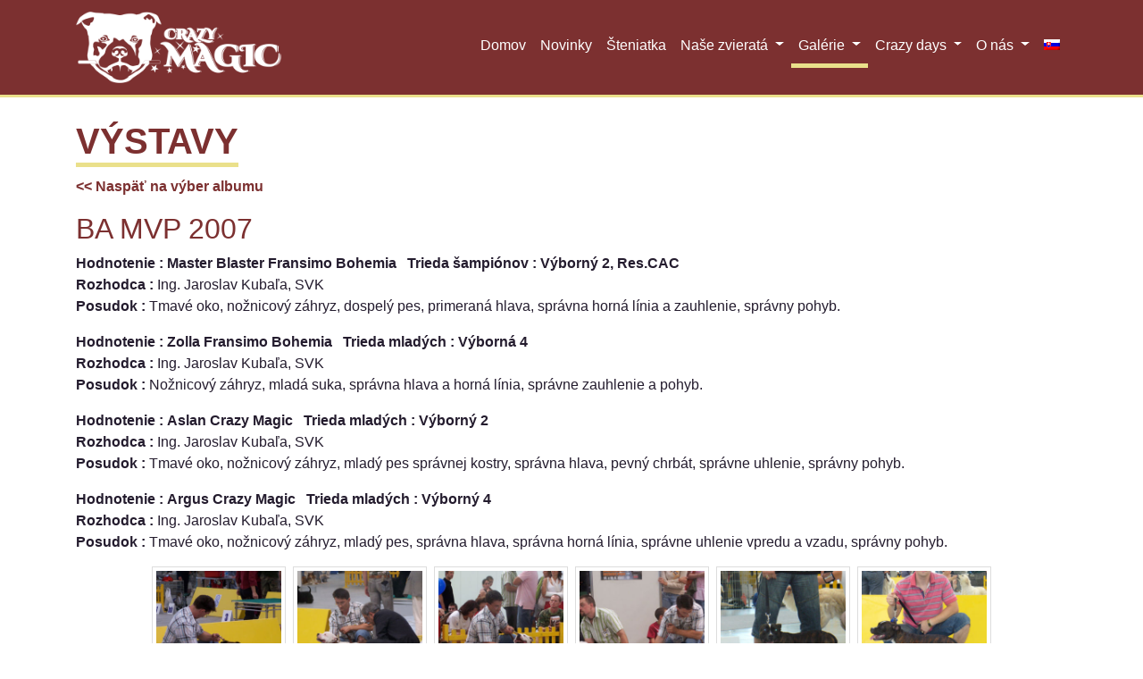

--- FILE ---
content_type: text/html; charset=UTF-8
request_url: https://www.stafford.sk/vystavy/album/ba-mvp-2007/
body_size: 6782
content:
<!DOCTYPE html>
<html lang="sk-SK" prefix="og: http://ogp.me/ns#">
<head>
    <meta charset="UTF-8">
    <meta name="viewport" content="width=device-width, initial-scale=1">
    <meta http-equiv="X-UA-Compatible" content="IE=edge">
    <link rel="profile" href="http://gmpg.org/xfn/11">
    <link rel="pingback" href="https://www.stafford.sk/xmlrpc.php">
    <link rel="shortcut icon" href="https://www.stafford.sk/wp-content/themes/stafford/images/favicon.png" />
<title>Výstavy - Crazy Magic Staffordshire Bull Terrier</title>
<link rel="alternate" hreflang="sk-sk" href="https://www.stafford.sk/vystavy/" />

<!-- This site is optimized with the Yoast SEO plugin v8.4 - https://yoast.com/wordpress/plugins/seo/ -->
<link rel="canonical" href="https://www.stafford.sk/vystavy/" />
<meta property="og:locale" content="sk_SK" />
<meta property="og:type" content="article" />
<meta property="og:title" content="Výstavy - Crazy Magic Staffordshire Bull Terrier" />
<meta property="og:url" content="https://www.stafford.sk/vystavy/" />
<meta property="og:site_name" content="Crazy Magic Staffordshire Bull Terrier" />
<meta name="twitter:card" content="summary_large_image" />
<meta name="twitter:title" content="Výstavy - Crazy Magic Staffordshire Bull Terrier" />
<!-- / Yoast SEO plugin. -->

<link rel='dns-prefetch' href='//s.w.org' />
<link rel="alternate" type="application/rss+xml" title="RSS kanál: Crazy Magic Staffordshire Bull Terrier &raquo;" href="https://www.stafford.sk/feed/" />
		<script type="text/javascript">
			window._wpemojiSettings = {"baseUrl":"https:\/\/s.w.org\/images\/core\/emoji\/11\/72x72\/","ext":".png","svgUrl":"https:\/\/s.w.org\/images\/core\/emoji\/11\/svg\/","svgExt":".svg","source":{"concatemoji":"https:\/\/www.stafford.sk\/wp-includes\/js\/wp-emoji-release.min.js?ver=4.9.28"}};
			!function(e,a,t){var n,r,o,i=a.createElement("canvas"),p=i.getContext&&i.getContext("2d");function s(e,t){var a=String.fromCharCode;p.clearRect(0,0,i.width,i.height),p.fillText(a.apply(this,e),0,0);e=i.toDataURL();return p.clearRect(0,0,i.width,i.height),p.fillText(a.apply(this,t),0,0),e===i.toDataURL()}function c(e){var t=a.createElement("script");t.src=e,t.defer=t.type="text/javascript",a.getElementsByTagName("head")[0].appendChild(t)}for(o=Array("flag","emoji"),t.supports={everything:!0,everythingExceptFlag:!0},r=0;r<o.length;r++)t.supports[o[r]]=function(e){if(!p||!p.fillText)return!1;switch(p.textBaseline="top",p.font="600 32px Arial",e){case"flag":return s([55356,56826,55356,56819],[55356,56826,8203,55356,56819])?!1:!s([55356,57332,56128,56423,56128,56418,56128,56421,56128,56430,56128,56423,56128,56447],[55356,57332,8203,56128,56423,8203,56128,56418,8203,56128,56421,8203,56128,56430,8203,56128,56423,8203,56128,56447]);case"emoji":return!s([55358,56760,9792,65039],[55358,56760,8203,9792,65039])}return!1}(o[r]),t.supports.everything=t.supports.everything&&t.supports[o[r]],"flag"!==o[r]&&(t.supports.everythingExceptFlag=t.supports.everythingExceptFlag&&t.supports[o[r]]);t.supports.everythingExceptFlag=t.supports.everythingExceptFlag&&!t.supports.flag,t.DOMReady=!1,t.readyCallback=function(){t.DOMReady=!0},t.supports.everything||(n=function(){t.readyCallback()},a.addEventListener?(a.addEventListener("DOMContentLoaded",n,!1),e.addEventListener("load",n,!1)):(e.attachEvent("onload",n),a.attachEvent("onreadystatechange",function(){"complete"===a.readyState&&t.readyCallback()})),(n=t.source||{}).concatemoji?c(n.concatemoji):n.wpemoji&&n.twemoji&&(c(n.twemoji),c(n.wpemoji)))}(window,document,window._wpemojiSettings);
		</script>
		<style type="text/css">
img.wp-smiley,
img.emoji {
	display: inline !important;
	border: none !important;
	box-shadow: none !important;
	height: 1em !important;
	width: 1em !important;
	margin: 0 .07em !important;
	vertical-align: -0.1em !important;
	background: none !important;
	padding: 0 !important;
}
</style>
<link rel='stylesheet' id='foobox-free-min-css'  href='https://www.stafford.sk/wp-content/plugins/foobox-image-lightbox/free/css/foobox.free.min.css?ver=2.6.0' type='text/css' media='all' />
<link rel='stylesheet' id='foogallery-core-css'  href='https://www.stafford.sk/wp-content/plugins/foogallery/extensions/default-templates/shared/css/foogallery.min.css?ver=1.5.9' type='text/css' media='all' />
<link rel='stylesheet' id='wpml-menu-item-0-css'  href='//www.stafford.sk/wp-content/plugins/sitepress-multilingual-cms/templates/language-switchers/menu-item/style.css?ver=1' type='text/css' media='all' />
<link rel='stylesheet' id='wp-bootstrap-starter-bootstrap-css-css'  href='https://www.stafford.sk/wp-content/themes/stafford/inc/assets/css/bootstrap.min.css?ver=4.9.28' type='text/css' media='all' />
<link rel='stylesheet' id='wp-bootstrap-starter-style-css'  href='https://www.stafford.sk/wp-content/themes/stafford/style.css?ver=1.01' type='text/css' media='all' />
<link rel='stylesheet' id='font-awesome-css'  href='https://www.stafford.sk/wp-content/themes/stafford/inc/assets/fontawesome/css/fontawesome-all.min.css?ver=4.9.28' type='text/css' media='all' />
<link rel='stylesheet' id='css-slick-css'  href='https://www.stafford.sk/wp-content/themes/stafford/inc/assets/css/slick.css?ver=4.9.28' type='text/css' media='all' />
<link rel='stylesheet' id='css-slick-theme-css'  href='https://www.stafford.sk/wp-content/themes/stafford/inc/assets/css/slick-theme.css?ver=4.9.28' type='text/css' media='all' />
<script type='text/javascript' src='https://www.stafford.sk/wp-includes/js/jquery/jquery.js?ver=1.12.4'></script>
<script type='text/javascript' src='https://www.stafford.sk/wp-includes/js/jquery/jquery-migrate.min.js?ver=1.4.1'></script>
<script type='text/javascript' src='https://www.stafford.sk/wp-content/themes/stafford/inc/assets/js/popper.min.js?ver=4.9.28'></script>
<script type='text/javascript' src='https://www.stafford.sk/wp-content/themes/stafford/inc/assets/js/bootstrap.min.js?ver=4.9.28'></script>
<script type='text/javascript' src='https://www.stafford.sk/wp-content/themes/stafford/inc/assets/js/slick.min.js?ver=4.9.28'></script>
<script type='text/javascript' src='https://www.stafford.sk/wp-content/plugins/foobox-image-lightbox/free/js/foobox.free.min.js?ver=2.6.0'></script>
<link rel='https://api.w.org/' href='https://www.stafford.sk/wp-json/' />
<link rel="EditURI" type="application/rsd+xml" title="RSD" href="https://www.stafford.sk/xmlrpc.php?rsd" />
<link rel="wlwmanifest" type="application/wlwmanifest+xml" href="https://www.stafford.sk/wp-includes/wlwmanifest.xml" /> 
<meta name="generator" content="WordPress 4.9.28" />
<link rel='shortlink' href='https://www.stafford.sk/?p=186' />
<link rel="alternate" type="application/json+oembed" href="https://www.stafford.sk/wp-json/oembed/1.0/embed?url=https%3A%2F%2Fwww.stafford.sk%2Fvystavy%2F" />
<link rel="alternate" type="text/xml+oembed" href="https://www.stafford.sk/wp-json/oembed/1.0/embed?url=https%3A%2F%2Fwww.stafford.sk%2Fvystavy%2F&#038;format=xml" />
<meta name="generator" content="WPML ver:3.9.2 stt:10;" />
    <style type="text/css">
        #page-sub-header { background: #fff; }
    </style>
    
<!-- BEGIN ExactMetrics v5.3.5 Universal Analytics - https://exactmetrics.com/ -->
<script>
(function(i,s,o,g,r,a,m){i['GoogleAnalyticsObject']=r;i[r]=i[r]||function(){
	(i[r].q=i[r].q||[]).push(arguments)},i[r].l=1*new Date();a=s.createElement(o),
	m=s.getElementsByTagName(o)[0];a.async=1;a.src=g;m.parentNode.insertBefore(a,m)
})(window,document,'script','https://www.google-analytics.com/analytics.js','ga');
  ga('create', 'UA-119848877-1', 'auto');
  ga('send', 'pageview');
</script>
<!-- END ExactMetrics Universal Analytics -->
</head>

<body class="page-template-default page page-id-186 group-blog">

<nav class="navbar navbar-expand-lg navbar-dark bg-dark">
    <div class="container">
    <a class="navbar-brand" href="https://www.stafford.sk/"><img src="https://www.stafford.sk/wp-content/themes/stafford/images/logo_bw.png" alt="Crazy Magic Staffordshire Bull Terrier"></a>
    <button class="navbar-toggler" type="button" data-toggle="collapse" data-target="#navbarNav" aria-controls="navbarNav" aria-expanded="false" aria-label="Toggle navigation">
        <span class="navbar-toggler-icon"></span>
    </button>
	        <div id="navbarNav" class="collapse navbar-collapse justify-content-end"><ul id="menu-menu-1" class="navbar-nav"><li id="menu-item-14" class="nav-item menu-item menu-item-type-custom menu-item-object-custom menu-item-home menu-item-14"><a href="https://www.stafford.sk/" class="nav-link">Domov</a></li>
<li id="menu-item-20" class="nav-item menu-item menu-item-type-taxonomy menu-item-object-category menu-item-20"><a href="https://www.stafford.sk/novinky/" class="nav-link">Novinky</a></li>
<li id="menu-item-36" class="nav-item menu-item menu-item-type-taxonomy menu-item-object-category menu-item-36"><a href="https://www.stafford.sk/steniatka/" class="nav-link">Šteniatka</a></li>
<li id="menu-item-21" class="nav-item menu-item menu-item-type-custom menu-item-object-custom menu-item-has-children menu-item-21 dropdown"><a href="#" data-toggle="dropdown" class="dropdown-toggle nav-link" aria-haspopup="true">Naše zvieratá <span class="caret"></span></a>
<ul role="menu" class=" dropdown-menu">
	<li id="menu-item-6534" class="nav-item menu-item menu-item-type-post_type menu-item-object-page menu-item-6534"><a href="https://www.stafford.sk/nase-psy/" class="dropdown-item">Naše psy</a></li>
	<li id="menu-item-6533" class="nav-item menu-item menu-item-type-post_type menu-item-object-page menu-item-6533"><a href="https://www.stafford.sk/nase-feny/" class="dropdown-item">Naše feny</a></li>
	<li id="menu-item-6532" class="nav-item menu-item menu-item-type-post_type menu-item-object-page menu-item-6532"><a href="https://www.stafford.sk/dochodci/" class="dropdown-item">Dôchodci</a></li>
	<li id="menu-item-6531" class="nav-item menu-item menu-item-type-post_type menu-item-object-page menu-item-6531"><a href="https://www.stafford.sk/opustili-nas/" class="dropdown-item">Opustili nás</a></li>
	<li id="menu-item-124" class="nav-item menu-item menu-item-type-taxonomy menu-item-object-category menu-item-124"><a href="https://www.stafford.sk/vrhy/" class="dropdown-item">Vrhy</a></li>
</ul>
</li>
<li id="menu-item-189" class="nav-item menu-item menu-item-type-custom menu-item-object-custom current-menu-ancestor current-menu-parent menu-item-has-children menu-item-189 dropdown"><a href="#" data-toggle="dropdown" class="dropdown-toggle nav-link" aria-haspopup="true">Galérie <span class="caret"></span></a>
<ul role="menu" class=" dropdown-menu">
	<li id="menu-item-109" class="nav-item menu-item menu-item-type-post_type menu-item-object-page menu-item-109"><a href="https://www.stafford.sk/galeria/" class="dropdown-item">Fotky</a></li>
	<li id="menu-item-188" class="nav-item menu-item menu-item-type-post_type menu-item-object-page current-menu-item page_item page-item-186 current_page_item menu-item-188 active"><a href="https://www.stafford.sk/vystavy/" class="dropdown-item">Výstavy</a></li>
</ul>
</li>
<li id="menu-item-22" class="nav-item menu-item menu-item-type-custom menu-item-object-custom menu-item-has-children menu-item-22 dropdown"><a href="#" data-toggle="dropdown" class="dropdown-toggle nav-link" aria-haspopup="true">Crazy days <span class="caret"></span></a>
<ul role="menu" class=" dropdown-menu">
	<li id="menu-item-10531" class="nav-item menu-item menu-item-type-custom menu-item-object-custom menu-item-10531"><a href="http://cd2023.stafford.sk" class="dropdown-item">Výsledky Crazy Days 2023</a></li>
	<li id="menu-item-7254" class="nav-item menu-item menu-item-type-post_type menu-item-object-page menu-item-7254"><a href="https://www.stafford.sk/program-cd-2023/" class="dropdown-item">Program</a></li>
	<li id="menu-item-7255" class="nav-item menu-item menu-item-type-custom menu-item-object-custom menu-item-7255"><a href="https://forms.gle/Y1cvyCNehJKqyy6n8" class="dropdown-item">Prihláška</a></li>
	<li id="menu-item-10114" class="nav-item menu-item menu-item-type-post_type menu-item-object-page menu-item-10114"><a href="https://www.stafford.sk/pravidla-cd/" class="dropdown-item">Pravidlá</a></li>
	<li id="menu-item-6536" class="nav-item menu-item menu-item-type-post_type menu-item-object-page menu-item-6536"><a href="https://www.stafford.sk/minule-rocniky/" class="dropdown-item">Minulé ročníky</a></li>
</ul>
</li>
<li id="menu-item-16" class="nav-item menu-item menu-item-type-custom menu-item-object-custom menu-item-has-children menu-item-16 dropdown"><a href="#" data-toggle="dropdown" class="dropdown-toggle nav-link" aria-haspopup="true">O nás <span class="caret"></span></a>
<ul role="menu" class=" dropdown-menu">
	<li id="menu-item-50" class="nav-item menu-item menu-item-type-post_type menu-item-object-page menu-item-50"><a href="https://www.stafford.sk/standard/" class="dropdown-item">Štandard</a></li>
	<li id="menu-item-243" class="nav-item menu-item menu-item-type-post_type menu-item-object-page menu-item-243"><a href="https://www.stafford.sk/aki-su/" class="dropdown-item">Akí sú?</a></li>
	<li id="menu-item-7245" class="nav-item menu-item menu-item-type-post_type menu-item-object-page menu-item-7245"><a href="https://www.stafford.sk/odkazy/" class="dropdown-item">Odkazy</a></li>
	<li id="menu-item-159" class="nav-item menu-item menu-item-type-post_type menu-item-object-page menu-item-159"><a href="https://www.stafford.sk/kontakt/" class="dropdown-item">Kontakt</a></li>
</ul>
</li>
<li id="menu-item-wpml-ls-3-sk" class="nav-item menu-item wpml-ls-slot-3 wpml-ls-item wpml-ls-item-sk wpml-ls-current-language wpml-ls-menu-item wpml-ls-first-item wpml-ls-last-item menu-item-type-wpml_ls_menu_item menu-item-object-wpml_ls_menu_item menu-item-wpml-ls-3-sk"><a href="https://www.stafford.sk/vystavy/" class="nav-link"><img class="wpml-ls-flag" src="https://www.stafford.sk/wp-content/plugins/sitepress-multilingual-cms/res/flags/sk.png" alt="sk" title="Slovenčina"></a></li>
</ul></div>    </div>
</nav>


<div class="fullwrap">
    <div class="container"><div class="row">
	<section id="primary" class="content-area col-sm-12">
		<main id="main" class="site-main" role="main">
			
<article id="post-186" class="post-186 page type-page status-publish hentry wpautop">

	    <header class="entry-header">
		<h1 class="entry-title"><span>Výstavy</span></h1>	</header><!-- .entry-header -->
    
	<div class="entry-content">
		<div id="vystavy" class="foogallery-album-header"><p><a href="/vystavy/"><< Naspäť na výber albumu</a></p><h2>BA MVP 2007</h2></div><div class="foogallery-gallery-holder"><div class="row"><div class="col-12"><p><b>Hodnotenie : <b class="datum">Master Blaster Fransimo Bohemia</b></b>   <b>Trieda šampiónov : Výborný 2, Res.CAC</b><br />
<b>Rozhodca :</b> Ing. Jaroslav Kubaľa, SVK<br />
<b>Posudok :</b> Tmavé oko, nožnicový záhryz, dospelý pes, primeraná hlava, správna horná línia a zauhlenie, správny pohyb.</p>
<p><b>Hodnotenie : <b class="datum">Zolla Fransimo Bohemia</b></b>   <b>Trieda mladých : Výborná 4</b><br />
<b>Rozhodca :</b> Ing. Jaroslav Kubaľa, SVK<br />
<b>Posudok :</b> Nožnicový záhryz, mladá suka, správna hlava a horná línia, správne zauhlenie a pohyb.</p>
<p><b>Hodnotenie : <b class="datum">Aslan Crazy Magic</b></b>   <b>Trieda mladých : Výborný 2</b><br />
<b>Rozhodca :</b> Ing. Jaroslav Kubaľa, SVK<br />
<b>Posudok :</b> Tmavé oko, nožnicový záhryz, mladý pes správnej kostry, správna hlava, pevný chrbát, správne uhlenie, správny pohyb.</p>
<p><b>Hodnotenie : <b class="datum">Argus Crazy Magic</b></b>   <b>Trieda mladých : Výborný 4</b><br />
<b>Rozhodca :</b> Ing. Jaroslav Kubaľa, SVK<br />
<b>Posudok :</b> Tmavé oko, nožnicový záhryz, mladý pes, správna hlava, správna horná línia, správne uhlenie vpredu a vzadu, správny pohyb.</p>
</div></div> <div class="foogallery foogallery-container foogallery-default foogallery-lightbox-foobox fg-gutter-10 fg-center fg-default fg-light fg-border-thin fg-shadow-outline fg-loading-default fg-loaded-fade-in fg-custom fg-caption-hover fg-hover-fade fg-hover-zoom" id="foogallery-gallery-2703" data-foogallery="{&quot;item&quot;:{&quot;showCaptionTitle&quot;:true,&quot;showCaptionDescription&quot;:true},&quot;lazy&quot;:true,&quot;src&quot;:&quot;data-src-fg&quot;,&quot;srcset&quot;:&quot;data-srcset-fg&quot;}" data-fg-common-fields="1" >
	<div class="fg-item"><figure class="fg-item-inner"><a  href="https://www.stafford.sk/wp-content/uploads/2018/05/100_7106-1.jpg" data-caption-title="Aslan - Výborný 2" data-attachment-id="2704" class=" fg-thumb"><img  title="Aslan - Výborný 2" width="300" height="300" data-src-fg="https://www.stafford.sk/wp-content/uploads/cache/2018/05/100_7106-1/3657945110.jpg" class="fg-image" /></a><figcaption class="fg-caption"><div class="fg-caption-inner"><div class="fg-caption-title">Aslan - Výborný 2</div></div></figcaption></figure></div><div class="fg-item"><figure class="fg-item-inner"><a  href="https://www.stafford.sk/wp-content/uploads/2018/05/100_7149.jpg" data-caption-title="Výborný 2, Res.CAC" data-attachment-id="2706" class=" fg-thumb"><img  title="Výborný 2, Res.CAC" width="300" height="300" data-src-fg="https://www.stafford.sk/wp-content/uploads/cache/2018/05/100_7149/1394737803.jpg" class="fg-image" /></a><figcaption class="fg-caption"><div class="fg-caption-inner"><div class="fg-caption-title">Výborný 2, Res.CAC</div></div></figcaption></figure></div><div class="fg-item"><figure class="fg-item-inner"><a  href="https://www.stafford.sk/wp-content/uploads/2018/05/100_7156.jpg" data-caption-title="Výborný 2, Res.CAC" data-attachment-id="2708" class=" fg-thumb"><img  title="Výborný 2, Res.CAC" width="300" height="300" data-src-fg="https://www.stafford.sk/wp-content/uploads/cache/2018/05/100_7156/2337688671.jpg" class="fg-image" /></a><figcaption class="fg-caption"><div class="fg-caption-inner"><div class="fg-caption-title">Výborný 2, Res.CAC</div></div></figcaption></figure></div><div class="fg-item"><figure class="fg-item-inner"><a  href="https://www.stafford.sk/wp-content/uploads/2018/05/100_7166.jpg" data-caption-title="Výborná 4" data-attachment-id="2710" class=" fg-thumb"><img  title="Výborná 4" width="300" height="300" data-src-fg="https://www.stafford.sk/wp-content/uploads/cache/2018/05/100_7166/4156615199.jpg" class="fg-image" /></a><figcaption class="fg-caption"><div class="fg-caption-inner"><div class="fg-caption-title">Výborná 4</div></div></figcaption></figure></div><div class="fg-item"><figure class="fg-item-inner"><a  href="https://www.stafford.sk/wp-content/uploads/2018/05/Argus-CM-V4-J.jpg" data-caption-title="Argus - Výborný 4" data-attachment-id="2712" class=" fg-thumb"><img  title="Argus - Výborný 4" width="300" height="300" data-src-fg="https://www.stafford.sk/wp-content/uploads/cache/2018/05/Argus-CM-V4-J/4135555271.jpg" class="fg-image" /></a><figcaption class="fg-caption"><div class="fg-caption-inner"><div class="fg-caption-title">Argus - Výborný 4</div></div></figcaption></figure></div><div class="fg-item"><figure class="fg-item-inner"><a  href="https://www.stafford.sk/wp-content/uploads/2018/05/Argus-V-4-1-J.jpg" data-caption-title="Argus - Výborný 4" data-attachment-id="2714" class=" fg-thumb"><img  title="Argus - Výborný 4" width="300" height="300" data-src-fg="https://www.stafford.sk/wp-content/uploads/cache/2018/05/Argus-V-4-1-J/4274528301.jpg" class="fg-image" /></a><figcaption class="fg-caption"><div class="fg-caption-inner"><div class="fg-caption-title">Argus - Výborný 4</div></div></figcaption></figure></div><div class="fg-item"><figure class="fg-item-inner"><a  href="https://www.stafford.sk/wp-content/uploads/2018/05/Argus-V-4-J.jpg" data-caption-title="Argus - Výborný 4" data-attachment-id="2716" class=" fg-thumb"><img  title="Argus - Výborný 4" width="300" height="300" data-src-fg="https://www.stafford.sk/wp-content/uploads/cache/2018/05/Argus-V-4-J/1487768365.jpg" class="fg-image" /></a><figcaption class="fg-caption"><div class="fg-caption-inner"><div class="fg-caption-title">Argus - Výborný 4</div></div></figcaption></figure></div><div class="fg-item"><figure class="fg-item-inner"><a  href="https://www.stafford.sk/wp-content/uploads/2018/05/Aslan-CM.jpg" data-caption-title="Aslan - Výborný 2" data-attachment-id="2718" class=" fg-thumb"><img  title="Aslan - Výborný 2" width="300" height="300" data-src-fg="https://www.stafford.sk/wp-content/uploads/cache/2018/05/Aslan-CM/1137162544.jpg" class="fg-image" /></a><figcaption class="fg-caption"><div class="fg-caption-inner"><div class="fg-caption-title">Aslan - Výborný 2</div></div></figcaption></figure></div><div class="fg-item"><figure class="fg-item-inner"><a  href="https://www.stafford.sk/wp-content/uploads/2018/05/Aslan-CM-1.jpg" data-caption-title="Aslan - Výborný 2" data-attachment-id="2720" class=" fg-thumb"><img  title="Aslan - Výborný 2" width="300" height="300" data-src-fg="https://www.stafford.sk/wp-content/uploads/cache/2018/05/Aslan-CM-1/4160377221.jpg" class="fg-image" /></a><figcaption class="fg-caption"><div class="fg-caption-inner"><div class="fg-caption-title">Aslan - Výborný 2</div></div></figcaption></figure></div><div class="fg-item"><figure class="fg-item-inner"><a  href="https://www.stafford.sk/wp-content/uploads/2018/05/Aslan-CM-2-ok.jpg" data-caption-title="Aslan - Výborný 2" data-attachment-id="2722" class=" fg-thumb"><img  title="Aslan - Výborný 2" width="300" height="300" data-src-fg="https://www.stafford.sk/wp-content/uploads/cache/2018/05/Aslan-CM-2-ok/313606061.jpg" class="fg-image" /></a><figcaption class="fg-caption"><div class="fg-caption-inner"><div class="fg-caption-title">Aslan - Výborný 2</div></div></figcaption></figure></div><div class="fg-item"><figure class="fg-item-inner"><a  href="https://www.stafford.sk/wp-content/uploads/2018/05/Aslan-CM-5.jpg" data-caption-title="Aslan - Výborný 2" data-attachment-id="2724" class=" fg-thumb"><img  title="Aslan - Výborný 2" width="300" height="300" data-src-fg="https://www.stafford.sk/wp-content/uploads/cache/2018/05/Aslan-CM-5/2303655068.jpg" class="fg-image" /></a><figcaption class="fg-caption"><div class="fg-caption-inner"><div class="fg-caption-title">Aslan - Výborný 2</div></div></figcaption></figure></div><div class="fg-item"><figure class="fg-item-inner"><a  href="https://www.stafford.sk/wp-content/uploads/2018/05/Aslan-CM-V2-J.jpg" data-caption-title="Aslan - Výborný 2" data-attachment-id="2726" class=" fg-thumb"><img  title="Aslan - Výborný 2" width="300" height="300" data-src-fg="https://www.stafford.sk/wp-content/uploads/cache/2018/05/Aslan-CM-V2-J/2502563593.jpg" class="fg-image" /></a><figcaption class="fg-caption"><div class="fg-caption-inner"><div class="fg-caption-title">Aslan - Výborný 2</div></div></figcaption></figure></div><div class="fg-item"><figure class="fg-item-inner"><a  href="https://www.stafford.sk/wp-content/uploads/2018/05/Master-Blaster-FB.jpg" data-caption-title="Výborný 2, Res.CAC" data-attachment-id="2728" class=" fg-thumb"><img  title="Výborný 2, Res.CAC" width="300" height="300" data-src-fg="https://www.stafford.sk/wp-content/uploads/cache/2018/05/Master-Blaster-FB/3913951257.jpg" class="fg-image" /></a><figcaption class="fg-caption"><div class="fg-caption-inner"><div class="fg-caption-title">Výborný 2, Res.CAC</div></div></figcaption></figure></div><div class="fg-item"><figure class="fg-item-inner"><a  href="https://www.stafford.sk/wp-content/uploads/2018/05/Master-Blaster-FB-1.jpg" data-caption-title="Výborný 2, Res.CAC" data-attachment-id="2730" class=" fg-thumb"><img  title="Výborný 2, Res.CAC" width="300" height="300" data-src-fg="https://www.stafford.sk/wp-content/uploads/cache/2018/05/Master-Blaster-FB-1/1901222560.jpg" class="fg-image" /></a><figcaption class="fg-caption"><div class="fg-caption-inner"><div class="fg-caption-title">Výborný 2, Res.CAC</div></div></figcaption></figure></div><div class="fg-item"><figure class="fg-item-inner"><a  href="https://www.stafford.sk/wp-content/uploads/2018/05/Master-Blaster-FB-2.jpg" data-caption-title="Výborný 2, Res.CAC" data-attachment-id="2732" class=" fg-thumb"><img  title="Výborný 2, Res.CAC" width="300" height="300" data-src-fg="https://www.stafford.sk/wp-content/uploads/cache/2018/05/Master-Blaster-FB-2/2890255902.jpg" class="fg-image" /></a><figcaption class="fg-caption"><div class="fg-caption-inner"><div class="fg-caption-title">Výborný 2, Res.CAC</div></div></figcaption></figure></div><div class="fg-item"><figure class="fg-item-inner"><a  href="https://www.stafford.sk/wp-content/uploads/2018/05/Master-Blaster-FB-5.jpg" data-caption-title="Výborný 2, Res.CAC" data-attachment-id="2734" class=" fg-thumb"><img  title="Výborný 2, Res.CAC" width="300" height="300" data-src-fg="https://www.stafford.sk/wp-content/uploads/cache/2018/05/Master-Blaster-FB-5/1378448096.jpg" class="fg-image" /></a><figcaption class="fg-caption"><div class="fg-caption-inner"><div class="fg-caption-title">Výborný 2, Res.CAC</div></div></figcaption></figure></div><div class="fg-item"><figure class="fg-item-inner"><a  href="https://www.stafford.sk/wp-content/uploads/2018/05/Master-Blaster-FB-V2-RCAC.jpg" data-caption-title="Výborný 2, Res.CAC" data-attachment-id="2736" class=" fg-thumb"><img  title="Výborný 2, Res.CAC" width="300" height="300" data-src-fg="https://www.stafford.sk/wp-content/uploads/cache/2018/05/Master-Blaster-FB-V2-RCAC/2278983089.jpg" class="fg-image" /></a><figcaption class="fg-caption"><div class="fg-caption-inner"><div class="fg-caption-title">Výborný 2, Res.CAC</div></div></figcaption></figure></div><div class="fg-item"><figure class="fg-item-inner"><a  href="https://www.stafford.sk/wp-content/uploads/2018/05/Master-Blaster-FB-V4.jpg" data-caption-title="Výborný 2, Res.CAC" data-attachment-id="2738" class=" fg-thumb"><img  title="Výborný 2, Res.CAC" width="300" height="300" data-src-fg="https://www.stafford.sk/wp-content/uploads/cache/2018/05/Master-Blaster-FB-V4/1994797776.jpg" class="fg-image" /></a><figcaption class="fg-caption"><div class="fg-caption-inner"><div class="fg-caption-title">Výborný 2, Res.CAC</div></div></figcaption></figure></div><div class="fg-item"><figure class="fg-item-inner"><a  href="https://www.stafford.sk/wp-content/uploads/2018/05/Zolla-FB.jpg" data-caption-title="Výborná 4" data-attachment-id="2740" class=" fg-thumb"><img  title="Výborná 4" width="300" height="300" data-src-fg="https://www.stafford.sk/wp-content/uploads/cache/2018/05/Zolla-FB/3212023184.jpg" class="fg-image" /></a><figcaption class="fg-caption"><div class="fg-caption-inner"><div class="fg-caption-title">Výborná 4</div></div></figcaption></figure></div><div class="fg-item"><figure class="fg-item-inner"><a  href="https://www.stafford.sk/wp-content/uploads/2018/05/Zolla-FB-2.jpg" data-caption-title="Výborná 4" data-attachment-id="2742" class=" fg-thumb"><img  title="Výborná 4" width="300" height="300" data-src-fg="https://www.stafford.sk/wp-content/uploads/cache/2018/05/Zolla-FB-2/3523731158.jpg" class="fg-image" /></a><figcaption class="fg-caption"><div class="fg-caption-inner"><div class="fg-caption-title">Výborná 4</div></div></figcaption></figure></div><div class="fg-item"><figure class="fg-item-inner"><a  href="https://www.stafford.sk/wp-content/uploads/2018/05/Zolla-FB-V4-1J.jpg" data-caption-title="Výborná 4" data-attachment-id="2744" class=" fg-thumb"><img  title="Výborná 4" width="300" height="300" data-src-fg="https://www.stafford.sk/wp-content/uploads/cache/2018/05/Zolla-FB-V4-1J/4252799087.jpg" class="fg-image" /></a><figcaption class="fg-caption"><div class="fg-caption-inner"><div class="fg-caption-title">Výborná 4</div></div></figcaption></figure></div><div class="fg-item"><figure class="fg-item-inner"><a  href="https://www.stafford.sk/wp-content/uploads/2018/05/Zolla-FB-V4-J.jpg" data-caption-title="Výborná 4" data-attachment-id="2746" class=" fg-thumb"><img  title="Výborná 4" width="300" height="300" data-src-fg="https://www.stafford.sk/wp-content/uploads/cache/2018/05/Zolla-FB-V4-J/712914111.jpg" class="fg-image" /></a><figcaption class="fg-caption"><div class="fg-caption-inner"><div class="fg-caption-title">Výborná 4</div></div></figcaption></figure></div><div class="fg-item"><figure class="fg-item-inner"><a  href="https://www.stafford.sk/wp-content/uploads/2018/05/Zolla-FB-VD.jpg" data-caption-title="Výborná 4" data-attachment-id="2748" class=" fg-thumb"><img  title="Výborná 4" width="300" height="300" data-src-fg="https://www.stafford.sk/wp-content/uploads/cache/2018/05/Zolla-FB-VD/114695506.jpg" class="fg-image" /></a><figcaption class="fg-caption"><div class="fg-caption-inner"><div class="fg-caption-title">Výborná 4</div></div></figcaption></figure></div></div>
</div> 

	</div><!-- .entry-content -->


</article><!-- #post-## -->

		</main><!-- #main -->
	</section><!-- #primary -->
</div>
</div></div>

<footer>
    <div class="footer-base">
        <div class="container">
            <div class="row">
                <div class="col-sm-4">
                    <h4><i class="fa fa-info"></i> Kontakt</h4>
                    <p>Štefan Čiada
                        <br/>
                        <a href="mailto:&#115;&#116;e&#102;an&#99;iada&#64;g&#109;&#97;&#105;l&#46;co&#109;">ste&#102;&#97;nc&#105;a&#100;a&#64;g&#109;&#97;&#105;l&#46;co&#109;</a>                    <br/>
                    +421 904 418 970
                    </p>
                </div>
                <div class="col-sm-4 d-none d-sm-block text-center">
                    <img src="https://www.stafford.sk/wp-content/themes/stafford/images/logo_head.png" class="img-fluid" style="max-height: 100px;" alt="">
                </div>
                <div class="col-sm-4 follow-boxes">
                    <div>
                        <a href="mailto:&#115;&#116;&#101;f&#97;&#110;&#99;&#105;ad&#97;&#64;&#103;m&#97;il&#46;c&#111;m" class="follow-button" target="_blank" title="Send email to us"><i class="fa fa-envelope"></i></a>
                        <a href="https://www.facebook.com/chscrazymagic" class="follow-button" target="_blank" title="Follow us on Facebook"><i class="fab fa-facebook"></i></a>
                    </div>
                </div>
            </div>

        </div>
    </div>
    <div class="footer-bottom">
        <div class="container">
            <div class="row"><div class="col-sm-12 text-center">

                    Crazy Magic Staffordshire Bull Terrier &copy; 2026					        </div>
    </div>
</footer>

<!-- end main container -->
<link rel='stylesheet' id='foogallery-album-template-default-css'  href='https://www.stafford.sk/wp-content/themes/stafford/foogallery/album-default.css?ver=4.9.28' type='text/css' media='all' />
<script type='text/javascript' src='https://www.stafford.sk/wp-content/themes/stafford/inc/assets/js/jquery.dotdotdot.min.js?ver=1.01'></script>
<script type='text/javascript' src='https://www.stafford.sk/wp-content/themes/stafford/inc/assets/js/slick.min.js?ver=1.01'></script>
<script type='text/javascript' src='https://www.stafford.sk/wp-content/themes/stafford/inc/assets/js/scripts.js?ver=1.01'></script>
<script type='text/javascript' src='https://www.stafford.sk/wp-includes/js/wp-embed.min.js?ver=4.9.28'></script>
<script type='text/javascript' src='https://www.stafford.sk/wp-content/plugins/foogallery/extensions/default-templates/shared/js/foogallery.min.js?ver=1.5.9'></script>
<script type="text/foobox">/* Run FooBox FREE (v2.6.0) */
(function( FOOBOX, $, undefined ) {
  FOOBOX.o = {wordpress: { enabled: true }, countMessage:'image %index of %total', excludes:'.fbx-link,.nofoobox,.nolightbox,a[href*="pinterest.com/pin/create/button/"]', affiliate : { enabled: false }};
  FOOBOX.init = function() {
    $(".fbx-link").removeClass("fbx-link");
    $(".foogallery-container.foogallery-lightbox-foobox, .foogallery-container.foogallery-lightbox-foobox-free, .gallery, .wp-block-gallery, .wp-caption, .wp-block-image, a:has(img[class*=wp-image-]), .foobox").foobox(FOOBOX.o);
  };
})( window.FOOBOX = window.FOOBOX || {}, FooBox.$ );

FooBox.ready(function() {

  jQuery("body").append("<span aria-hidden=\"true\" class=\"foobox_font_preload\" style=\"font-family:'foobox'; color:transparent; position:absolute; top:-9999px; left: -9999px;\">f</span>");
  FOOBOX.init();
  jQuery('body').on('post-load', function(){ FOOBOX.init(); });

});
</script>				<script type="text/javascript">
					if (window.addEventListener){
						window.addEventListener("DOMContentLoaded", function() {
							var arr = document.querySelectorAll("script[type='text/foobox']");
							for (var x = 0; x < arr.length; x++) {
								var script = document.createElement("script");
								script.type = "text/javascript";
								script.innerHTML = arr[x].innerHTML;
								arr[x].parentNode.replaceChild(script, arr[x]);
							}
						});
					} else {
						console.log("FooBox does not support the current browser.");
					}
				</script>
				<!-- Q: 90 T: 0,247 PT: page
</body>
</html>
<!--
Performance optimized by W3 Total Cache. Learn more: https://www.w3-edge.com/products/


Served from: www.stafford.sk @ 2026-01-21 13:30:24 by W3 Total Cache
-->

--- FILE ---
content_type: text/css
request_url: https://www.stafford.sk/wp-content/themes/stafford/style.css?ver=1.01
body_size: 2656
content:
/*
Theme Name: Stafford.sk
Text Domain: wp-bootstrap-starter
Tags: blog, custom-menu, featured-images, threaded-comments, translation-ready, right-sidebar, custom-background, e-commerce, theme-options, sticky-post, full-width-template
*/
a {
  color: #7c3030;
}
a:hover,
a:active {
  color: #a73e3e;
}
body {
  position: relative;
  margin: 0;
  min-height: 100%;
}
.page-template-homepage nav.navbar {
  background-color: rgba(124, 48, 48, 0.8) !important;
}
nav.navbar {
  z-index: 11;
  background-color: #7c3030 !important;
  border-bottom: 3px solid #eae08b;
}
nav.navbar .navbar-brand img {
  max-height: 80px;
}
.navbar-dark .navbar-nav .nav-link {
  color: white;
  border-bottom: 5px transparent solid;
  padding-bottom: 8px;
}
.navbar-dark .navbar-nav .active > .nav-link,
.navbar-dark .navbar-nav .nav-link.active,
.navbar-dark .navbar-nav .nav-link.show,
.navbar-dark .navbar-nav .show > .nav-link,
.current-menu-parent > a {
  border-bottom: 5px #eae08b solid !important;
  padding-bottom: 8px !important;
}
.cm-carousel {
  z-index: 1;
  margin-top: -120px;
}
@media (max-width: 991px) {
  .cm-carousel {
    margin-top: -10px;
  }
}
.cm-carousel .carousel-item {
  height: 600px;
  background: gray;
}
@media (max-width: 991px) {
  .cm-carousel .carousel-item {
    height: 250px;
  }
}
.cm-carousel .carousel-item > div {
  background-position: center center;
  background-size: cover;
}
.fullwrap {
  padding-bottom: 150px;
  background: #fff;
  color: #241c2e;
  padding-top: 10px;
  position: relative;
  min-height: calc(100vh - 126px);
}
.page-template-homepage .fullwrap {
  padding-bottom: 120px;
}
body > footer {
  background: #7c3030;
  position: absolute;
  right: 0;
  bottom: 0;
  left: 0;
  width: 100%;
  height: 120px;
  padding: 0;
  margin: 0;
  color: white;
  font-size: 14px;
}
body > footer a {
  color: #eae08b;
}
body > footer a:hover {
  color: #eae08b;
}
body > footer h4 {
  font-weight: 600;
  font-size: 200%;
}
body > footer .footer_menu a {
  display: inline-block;
  padding-left: 10px;
  padding-right: 10px;
  border-right: thin solid #eae08b;
}
body > footer .footer_menu a:last-child {
  border: none;
}
body > footer .footer-base {
  padding-top: 20px;
  padding-bottom: 20px;
  background: #7c3030;
}
body > footer .footer-base i {
  color: #eae08b;
}
body > footer .footer-bottom {
  color: #1a182a;
  background: #eae08b;
  line-height: 20px;
  padding-top: 5px;
  padding-bottom: 5px;
}
body > footer .footer-bottom img {
  height: 20px;
  opacity: 0.5;
}
body > footer .footer-bottom a {
  color: #7c3030 !important;
}
body > footer .footer-bottom a:after {
  content: ' \007C ';
}
body > footer .follow-boxes > div {
  text-align: right;
}
@media (min-width: 768px) {
  body > footer .follow-boxes > div {
    padding-top: 40px;
  }
}
.follow-button {
  display: inline-block;
  width: 45px;
  height: 45px;
  line-height: 45px;
  text-align: center;
  font-size: 28px;
  background: #eae08b;
  margin-left: 5px;
}
.follow-button i {
  color: #7c3030 !important;
}
.follow-button:first-child {
  margin-left: 0;
}
.follow-button:hover i {
  color: #a73e3e !important;
}
.h1 {
  color: #7c3030;
  font-weight: bold;
  text-transform: uppercase;
  margin-top: 15px;
  margin-bottom: 10px;
}
.h1 > span {
  display: inline-block;
  border-bottom: #eae08b 5px solid;
}
h1 {
  color: #7c3030;
  font-weight: bold;
  text-transform: uppercase;
  margin-top: 15px;
  margin-bottom: 10px;
}
h1 > span {
  display: inline-block;
  border-bottom: #eae08b 5px solid;
}
h2 {
  color: #7c3030;
}
/* =WordPress Core
-------------------------------------------------------------- */
.alignnone {
  margin: 5px 20px 20px 0;
}
@media (max-width: 767px) {
  .alignnone {
    display: block;
    float: none;
    margin: 0 auto;
  }
}
.aligncenter,
div.aligncenter {
  display: block;
  margin: 5px auto 5px auto;
}
@media (max-width: 767px) {
  .aligncenter,
  div.aligncenter {
    display: block;
    float: none;
    margin: 0 auto;
  }
}
.alignright {
  float: right;
  margin: 5px 0 20px 20px;
}
@media (max-width: 767px) {
  .alignright {
    display: block;
    float: none;
    margin: 0 auto;
  }
}
.alignleft {
  float: left;
  margin: 5px 20px 20px 0;
}
@media (max-width: 767px) {
  .alignleft {
    display: block;
    float: none;
    margin: 0 auto;
  }
}
a img.alignright {
  float: right;
  margin: 5px 0 20px 20px;
}
a img.alignnone {
  margin: 5px 20px 20px 0;
}
a img.alignleft {
  float: left;
  margin: 5px 20px 20px 0;
}
a img.aligncenter {
  display: block;
  margin-left: auto;
  margin-right: auto;
}
.wp-caption {
  background: #fff;
  border: 1px solid #f0f0f0;
  max-width: 96%;
  /* Image does not overflow the content area */
  padding: 5px 3px 10px;
  text-align: center;
}
.wp-caption.alignnone {
  margin: 5px 20px 20px 0;
}
.wp-caption.alignleft {
  margin: 5px 20px 20px 0;
}
.wp-caption.alignright {
  margin: 5px 0 20px 20px;
}
.wp-caption img {
  border: 0 none;
  height: auto;
  margin: 0;
  max-width: 98.5%;
  padding: 0;
  width: auto;
}
.wp-caption p.wp-caption-text {
  font-size: 11px;
  line-height: 17px;
  margin: 0;
  padding: 0 4px 5px;
}
/* Text meant only for screen readers. */
.screen-reader-text {
  border: 0;
  clip: rect(1px, 1px, 1px, 1px);
  clip-path: inset(50%);
  height: 1px;
  margin: -1px;
  overflow: hidden;
  padding: 0;
  position: absolute !important;
  width: 1px;
  word-wrap: normal !important;
  /* Many screen reader and browser combinations announce broken words as they would appear visually. */
}
.screen-reader-text:focus {
  background-color: #eee;
  clip: auto !important;
  clip-path: none;
  color: #444;
  display: block;
  font-size: 1em;
  height: auto;
  left: 5px;
  line-height: normal;
  padding: 15px 23px 14px;
  text-decoration: none;
  top: 5px;
  width: auto;
  z-index: 100000;
  /* Above WP toolbar. */
}
.archive .box {
  padding: 5px;
  height: 340px;
  background: none;
  -ms-text-overflow: ellipsis;
  text-overflow: ellipsis;
  overflow: hidden;
  border: 2px solid #eae08b;
  margin-bottom: 40px;
}
.archive .box .date {
  color: silver;
  font-size: 14px;
  font-weight: normal;
}
.archive .box .page-header {
  border-bottom: none;
  /*img {
        outline: 2px solid @color-alted;
        outline-offset: -4px;
      }*/
}
.archive .box .excerpt {
  max-height: 80px;
}
.archive .box.nothumb .excerpt {
  max-height: 180px;
}
.archive .box.post-video .page-header .post-thumb {
  position: relative;
}
.archive .box.post-video .page-header .post-thumb .playbutton {
  font-size: 50px;
  color: white !important;
  text-align: center;
  position: absolute;
  top: 50%;
  width: 100%;
  opacity: 0.7;
  transform: translate(0, -50%);
}
.archive h2 {
  margin: 0;
  font-size: 21px;
  font-weight: bold;
}
.archive h2 .post-title {
  max-height: 50px;
  text-overflow: ellipsis;
  overflow: hidden;
  text-transform: uppercase;
  white-space: nowrap;
}
.archive .readmore {
  font-weight: bold;
  color: black;
  text-transform: uppercase;
  position: relative;
}
.archive .readmore i {
  color: #eae08b;
  opacity: 0;
}
.archive .readmore:hover {
  text-decoration: none;
}
.archive .readmore:hover:after {
  height: 4px;
  background: #eae08b;
  position: absolute;
  content: '';
  bottom: -6px;
  left: 0;
  width: 100%;
}
.archive .readmore:hover i {
  opacity: 1;
}
.archive.vrhy .box {
  height: auto;
  text-align: center;
}
.postdate {
  text-align: right;
}
.btn-cta {
  padding: 10px;
  display: inline-block;
  color: #eae08b;
  background: #7c3030;
  text-transform: uppercase;
  font-weight: 600;
}
.btn-cta:hover {
  color: white;
  background: rgba(124, 48, 48, 0.8);
}
.nav-previous {
  text-align: center;
  margin-bottom: 10px;
}
@media (min-width: 768px) {
  .nav-previous {
    text-align: left;
  }
}
.nav-previous a {
  padding: 10px;
  display: inline-block;
  color: #eae08b;
  background: #7c3030;
  text-transform: uppercase;
  font-weight: 600;
}
.nav-previous a:hover {
  color: white;
  background: rgba(124, 48, 48, 0.8);
}
.nav-next {
  text-align: center;
  margin-bottom: 10px;
}
@media (min-width: 768px) {
  .nav-next {
    text-align: right;
  }
}
.nav-next a {
  padding: 10px;
  display: inline-block;
  color: #eae08b;
  background: #7c3030;
  text-transform: uppercase;
  font-weight: 600;
}
.nav-next a:hover {
  color: white;
  background: rgba(124, 48, 48, 0.8);
}
.entry-content p:first-child {
  font-weight: bold;
}
.entry-content.normal-excerpt p:first-child {
  font-weight: normal;
}
.right-menu {
  padding-top: 15px;
}
.right-menu ul {
  list-style: none;
  margin: 0;
  padding: 0;
}
.right-menu li {
  border-bottom: thin solid #eae08b;
  margin-bottom: 10px;
}
.right-menu li .date {
  color: silver;
  font-size: 14px;
  font-weight: normal;
}
.foogallery.foogallery-container .fg-image {
  width: 140px;
  height: 140px;
}
.homepage > .row > div {
  padding-bottom: 40px;
}
.homepage h1.entry-title {
  font-size: 180%;
}
.homepage h2 {
  color: #7c3030;
  font-weight: bold;
  text-transform: uppercase;
  margin-top: 15px;
  margin-bottom: 10px;
  font-size: 140%;
}
.homepage h2 > span {
  display: inline-block;
  border-bottom: #eae08b 5px solid;
}
.homepage .news-line {
  display: block;
  padding-bottom: 15px;
  border-bottom: thin solid #eae08b;
  margin-bottom: 15px;
}
.homepage .news-line:hover {
  text-decoration: none;
}
.homepage .news-line:hover h3 {
  text-decoration: underline;
}
.homepage .news-line .news-thumb {
  position: relative;
  /*img{
        position: absolute;
        left: 50%;
        top: 50%;
        transform: translate(-50%,-50%);
      }*/
}
.homepage .news-line h3 {
  font-size: 17px;
  font-weight: bold;
  margin-bottom: 5px;
  color: #7c3030;
}
.homepage .news-line .news-date {
  top: 50%;
  left: 50%;
  transform: translate(-50%, -50%);
  padding: 15px;
  background: rgba(0, 0, 0, 0.27);
  border-radius: 50px;
  position: absolute;
  color: white;
  font-weight: bold;
  line-height: 17px;
  font-size: 14px;
  text-align: center;
}
.homepage .news-line .excerpt {
  max-height: 140px;
}
@media (max-width: 767px) {
  .homepage .news-line .excerpt {
    max-height: 100px;
  }
}
.homepage .news-line .news-desc {
  color: #1e1e1e;
  padding-left: 15px;
  text-decoration: none !important;
  min-height: 158px;
}
@media (max-width: 767px) {
  .homepage .news-line .news-desc {
    font-size: 90%;
    min-height: 100px;
  }
}
.homepage .news-line:last-child {
  border-bottom: none;
}
.aboutbox {
  background: #eae08b;
}
.archive.vrhy .vrh-mother,
.archive.vrhy .vrh-father {
  font-size: 70%;
}
.archive.vrhy .post-thumb {
  position: relative;
}
.archive.vrhy .post-thumb h2 {
  position: absolute;
  bottom: 0;
  background: rgba(255, 255, 255, 0.76);
  display: block;
  width: 100%;
  padding: 10px;
}
.archive.vrhy .more-link {
  padding: 10px;
  display: inline-block;
  color: #eae08b;
  background: #7c3030;
  text-transform: uppercase;
  font-weight: 600;
  width: 100%;
  text-align: center;
}
.archive.vrhy .more-link:hover {
  color: white;
  background: rgba(124, 48, 48, 0.8);
}
.entry-header:after {
  display: block;
  content: "";
  clear: both;
}
.entry-header h1.entry-title {
  float: left;
}
@media (max-width: 767px) {
  .entry-header h1.entry-title {
    float: none;
  }
}
.entry-header .nav-previous {
  margin-top: 20px;
  float: right;
  text-align: left  ;
}
@media (max-width: 767px) {
  .entry-header .nav-previous {
    float: none;
  }
}
.foogallery-album-gallery-list .foogallery-pile h3 {
  font-size: 1rem !important;
}
.entry-content .foogallery-gallery-holder p:first-child {
  font-weight: normal;
}


--- FILE ---
content_type: text/css
request_url: https://www.stafford.sk/wp-content/themes/stafford/foogallery/album-default.css?ver=4.9.28
body_size: 707
content:
.foogallery-album-gallery-list {
	list-style: none !important;
	padding: 0 !important;
}

.foogallery-album-gallery-list li {
	list-style-type: none !important;
	display: inline-block;
}

.foogallery-album-gallery-list .foogallery-pile {
	position: relative;
	z-index: 10;
	float: left;
	margin: 5px 3px 5px 3px !important;
}

@media screen and (min-width: 1200px) {
	.foogallery-album-gallery-list .foogallery-pile {
		margin: 10px 15px 15px 10px !important;
	}
}

/* Stacks created by the use of generated content */
.foogallery-album-gallery-list .foogallery-pile:before,
.foogallery-album-gallery-list .foogallery-pile:after {
	content: "";
	width: 100%;
	height: 100%;
	position: absolute;
	border: 8px solid #fff;
	left: 0;
	-webkit-box-shadow: 0 1px 4px rgba(0, 0, 0, 0.3);
	-moz-box-shadow: 0 1px 4px rgba(0, 0, 0, 0.3);
	box-shadow: 0 1px 4px rgba(0, 0, 0, 0.3);
	-webkit-box-sizing: border-box;
	-moz-box-sizing: border-box;
	box-sizing: border-box;
}
/* 1st element in stack (behind image) */
.foogallery-album-gallery-list .foogallery-pile:before {
	top: -3px; z-index: -10;
	-webkit-transform: rotate(2deg);
	-moz-transform: rotate(2deg);
	transform: rotate(2deg);
}
/* 2nd element in stack (behind image) */
.foogallery-album-gallery-list .foogallery-pile:after {
	top: -2px; z-index: -20;
	-webkit-transform: rotate(-2deg);
	-moz-transform: rotate(-2deg);
	transform: rotate(-2deg);
}

.foogallery-album-gallery-list .foogallery-pile .foogallery-pile-inner {
	border: 8px solid #fff;
	-webkit-box-shadow: 0 1px 4px rgba(0, 0, 0, 0.4);
	-moz-box-shadow: 0 1px 4px rgba(0, 0, 0, 0.4);
	box-shadow: 0 1px 4px rgba(0, 0, 0, 0.4);
	overflow: hidden;
	line-height: 0;
}

.foogallery-album-gallery-list .foogallery-pile .foogallery-pile-inner a {
	display: inline-block;
}

.foogallery-album-gallery-list .foogallery-pile img {
}

.foogallery-album-gallery-list .foogallery-pile h3 {
	background: #FFF;
	position: absolute;
	display: block;
	bottom: 0px;
	padding: 5px 5px 0 5px;
	width: 100%;
	box-sizing: border-box;
	margin: 0;
	opacity: 0.6;
	line-height: 1em;
}

.foogallery-album-gallery-list .foogallery-pile h3 span {
	display: block;
	font-size: 0.6em;
}

.foogallery-album-gallery-list .foogallery-pile a {
	position: relative;
}

.foogallery-album-gallery-list.alignment-left {
	text-align: left;
}

.foogallery-album-gallery-list.alignment-center {
	text-align: center;
}

.foogallery-album-gallery-list.alignment-right {
	text-align: right;
}

/* force no borders */
.foogallery-album-gallery-list .foogallery-pile a,
.foogallery-album-gallery-list .foogallery-pile a:hover {
	border: none !important;
}

--- FILE ---
content_type: text/plain
request_url: https://www.google-analytics.com/j/collect?v=1&_v=j102&a=1338922840&t=pageview&_s=1&dl=https%3A%2F%2Fwww.stafford.sk%2Fvystavy%2Falbum%2Fba-mvp-2007%2F&ul=en-us%40posix&dt=V%C3%BDstavy%20-%20Crazy%20Magic%20Staffordshire%20Bull%20Terrier&sr=1280x720&vp=1280x720&_u=IEBAAEABAAAAACAAI~&jid=2105037824&gjid=117736299&cid=1501461866.1768998625&tid=UA-119848877-1&_gid=989401217.1768998625&_r=1&_slc=1&z=2047078113
body_size: -450
content:
2,cG-E3F6N4SWBB

--- FILE ---
content_type: text/javascript
request_url: https://www.stafford.sk/wp-content/themes/stafford/inc/assets/js/scripts.js?ver=1.01
body_size: 443
content:
jQuery( function ( $ ) {
    $(".dotted").dotdotdot({});
    setInterval(function () {
        $(".dotted").trigger('update');
    }, 1000)

    $('[data-toggle="tooltip"]').tooltip();

    $(".new-photos > div > ul img").attr("width",null).attr("height",null).addClass('img-fluid');
    // $(".new-photos > div > ul li").addClass('col-6 col-sm-6 col-md-4 col-lg-4');
    $(".new-photos > div > ul li > *").wrap('<div></div>');
    $(".new-photos > div > ul").slick(
        {  dots: true,
            infinite: false,
            speed: 300,
            slidesToShow: 3,
            centerMode: false,
            variableWidth: false,
            arrows:false,
            responsive: [
                {
                    breakpoint: 1200,
                    settings: {
                        slidesToShow: 3
                    }
                },
                {
                    breakpoint: 992,
                    settings: {
                        slidesToShow: 2
                    }
                },

                {
                    breakpoint: 768,
                    settings: {
                        slidesToShow: 1
                    }
                },
                {
                    breakpoint: 576,
                    settings: {
                        slidesToShow: 2
                    }
                }
            ]
        }
        );

});
